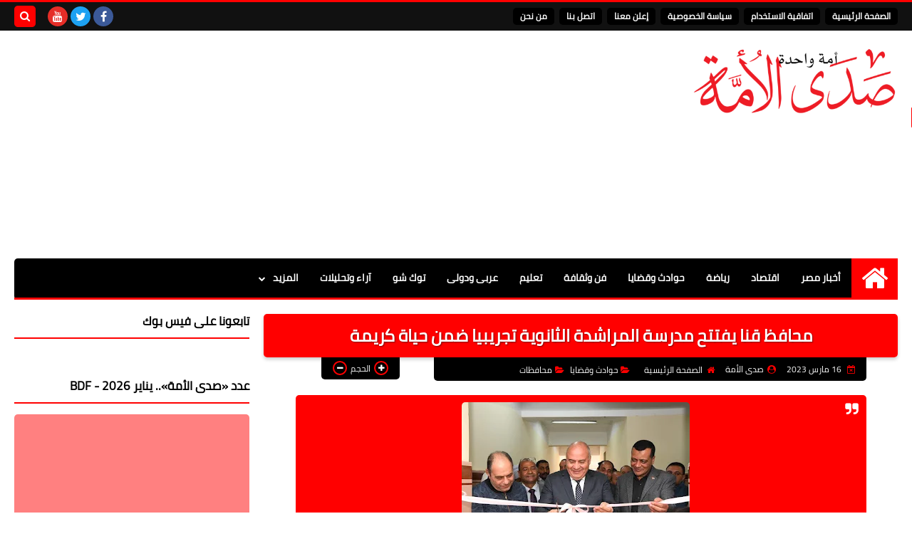

--- FILE ---
content_type: text/html; charset=utf-8
request_url: https://www.google.com/recaptcha/api2/aframe
body_size: 267
content:
<!DOCTYPE HTML><html><head><meta http-equiv="content-type" content="text/html; charset=UTF-8"></head><body><script nonce="jCItbzaU9v4JTVnoKXn2nQ">/** Anti-fraud and anti-abuse applications only. See google.com/recaptcha */ try{var clients={'sodar':'https://pagead2.googlesyndication.com/pagead/sodar?'};window.addEventListener("message",function(a){try{if(a.source===window.parent){var b=JSON.parse(a.data);var c=clients[b['id']];if(c){var d=document.createElement('img');d.src=c+b['params']+'&rc='+(localStorage.getItem("rc::a")?sessionStorage.getItem("rc::b"):"");window.document.body.appendChild(d);sessionStorage.setItem("rc::e",parseInt(sessionStorage.getItem("rc::e")||0)+1);localStorage.setItem("rc::h",'1768885058844');}}}catch(b){}});window.parent.postMessage("_grecaptcha_ready", "*");}catch(b){}</script></body></html>